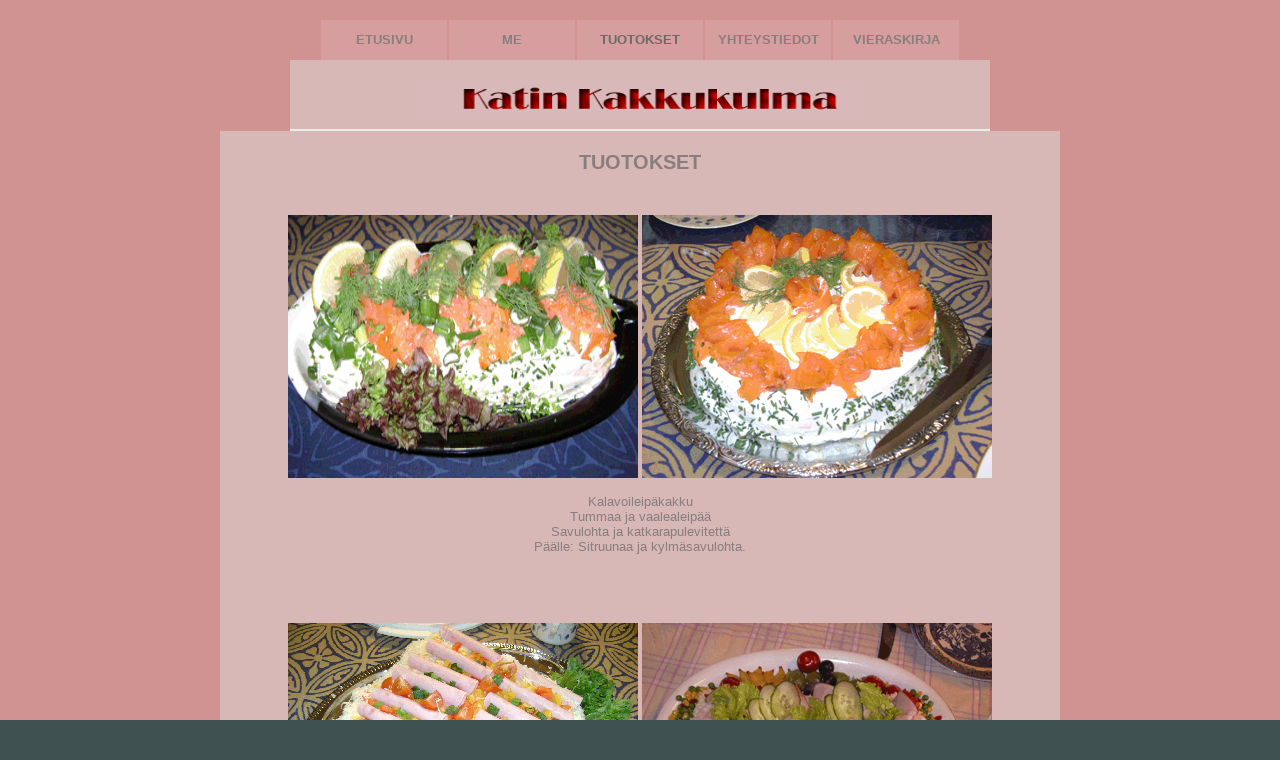

--- FILE ---
content_type: text/html
request_url: http://www.medikasi.fi/pitopalvelu/index.html
body_size: 3622
content:
<!DOCTYPE html PUBLIC "-//W3C//DTD XHTML 1.0 Strict//EN" "http://www.w3.org/TR/xhtml1/DTD/xhtml1-strict.dtd">
<html xmlns="http://www.w3.org/1999/xhtml">
<head>
<meta http-equiv="content-type" content="text/html; charset=utf-8" />
<title>Katin kakkukulma</title>
<meta name="keywords" content="Kakkuja" />
<link href="style.css" rel="stylesheet" type="text/css" />
<style type="text/css">
.style2 {font-family: "Times New Roman", Times, serif}
.style3 {color: #887e7e}
.style4 {font-size: 14}
</style>
</head>
<body>
<div id="menu">
	<ul>
		<li><a href="index.html" title="" class="style2" accesskey="1">ETUSIVU</a></li>
		<li><a href="me.html" accesskey="2" title="">ME</a></li>
		<li class="active"><a href="#" accesskey="3" title="">TUOtokset</a></li>
		<li><a href="yhteystiedot.html" accesskey="4" title="">YHTEYSTIEDOT</a></li>
		<li><a href="#" accesskey="5" title="">VIERASKIRJA</a></li>
	</ul>
</div>
<div id="header">
	<h1 class="style3"><img src="images/banner.gif" alt="" width="447" height="41" /></h1>
</div>
<div id="content">
  <div id="colOne">
		<h2>tuotokset</h2>
		<p>&nbsp;</p>
		<p><p align="center"><img src="images/kalakakku1.gif"  alt="" width="350" height="263" /> <img src="images/kalakakku2.gif" alt="" width="350" height="263" /></p>
		<p align="center" class="style4">Kalavoileipäkakku<br />
Tummaa ja vaalealeipää<br />
Savulohta ja katkarapulevitettä<br />
Päälle: Sitruunaa ja kylmäsavulohta. </p><br />
		<p>&nbsp;</p>
		<p><p align="center"><img src="images/lihakakku1.gif" alt="" width="350" height="263" /> <img src="images/lihakakku2.gif" alt="" width="350" height="263" /></p>
		<p align="center">Lihavoileipäkakku<br />
		  Vaaleaa leipää<br />
		  Italiansalaattia<br />
		  Kinkku-paprika-kermaviilitäyte</p><br />
		<p align="center">&nbsp;</p>
		<p><p align="center"><img src="images/kermainensuklaakakku.gif" alt="" width="550" height="413" /></p>
		<p align="center">Suklainen kermakakku<br />
Pohja: 6 munan sokerikakkupohja <br />
Täyte: Suklaamousse<br />
Päälle: Valkoista suklaata, sekä Floran kasvisrasvaseosta</p><p><br />
		<p><p align="center"><img src="images/sitruunakakku.gif" alt="" width="550" height="432" /></p>
		<p align="center">Sitruunainen juustokakku<br />
Pohja: Digestivekeksejä</p><br />
		<p>&nbsp;</p>
		<p><p align="center"><img src="images/aitienpaivakakku02.gif" alt="" width="550" height="418" /></p>
		<p align="center">Äitienpäiväkakku 2002</p><p><br />
		<p><p align="center"><img src="images/aitienpaivakakku03.gif" alt="" width="550" height="457" /></p>
		<p align="center">Äitienpäiväkakku 2003<br />
Pohja: 6 munan sokerikakkupohja <br />
Täyte: valkosuklaanougatmousse<br />
Päälle: Valkoista ja tummaa suklaata, sekä Floran  kasvisrasvaseosta</p><br />
		<p><p align="center"><img src="images/syntkakku.gif" alt="" width="550" height="527" /></p>
		<p align="center">Herkon syntymäpäiväkakku vuodelta 2008 </p><br />
		<p><p align="center"><img src="images/joulupoyta.gif" alt="" width="550" height="499" /></p>
		<p align="center">Jouluna:<br />
Kinkku<br />
Porkkanalaatikko<br />
Lanttulaatikko<br />
Rosolli + kerma<br />
Graavilohi<br />
Savulohi<br />
Maksalaatikko<br />
Sillit<br />
Sekametelisoppa</p><br />
		<p><p align="center"><img src="images/kalasalaatti.gif" alt="" width="550" height="413" /></p>
		<p align="center">Arkinen kalasalaatti</p>
		<p align="center">&nbsp; </p>
  </div>
  <div style="clear: both;">&nbsp;</div>
</div>
<div id="footer">
	<p>Designed by Ville Yrttiaho </p>
</div>
</body>
</html>


--- FILE ---
content_type: text/css
request_url: http://www.medikasi.fi/pitopalvelu/style.css
body_size: 1977
content:
body {
	margin: 20px 0;
	background: #405152 url(images/img11.gif);
	
	font-family: "Arial",Tahoma, Verdana, Helvetica, sans-serif;
	font-size: 13px;
	color: #887e7e;
}

h1, h2, h3, h4, h5, h6 {
	margin: 0;
	padding: 0;
	text-transform: uppercase;
	font-family: Arial, Helvetica, sans-serif;
	color: #887e7e;
	text-align:center;
}

h3 {
	font-size: 1.3em;
	padding-top: .4em;
}

ul {
	margin-left: 0;
	padding-left: 0;
	list-style-position: inside;
}

a {
	color: #397513;
}

a:hover {
	text-decoration: none;
	color: #FFFFFF;
}


img { border: none; }

.img1 {
	float: left;
	margin: 3px 15px 10px 0px;
}



#menu {
	width: 640px;
	height: 40px;
	margin: 0 auto;
}

#menu ul {
	margin: 0;
	padding: 0;
	list-style: none;
}

#menu li {
	display: inline;
}

#menu a {
	display: block;
	float: left;
	width: 126px;
	height: 28px;
	padding: 12px 1px 0 1px;
	background: url(images/img33.gif) no-repeat center top;
	text-align: center;
	text-decoration: none;
	text-transform: uppercase;
	font-family: Arial, Helvetica, sans-serif;
	font-size: 13px;
	font-weight: bold;
	color: #887e7e;
}

#menu a:hover, #menu .active a {
	color: #6f6868;
}



#header {
	width: 660px;
	height: 2.25em;
	margin: 0 auto;
	padding: 20px;
	background: #405152 url(images/img22.gif);
	border-top: 2px solid #E6F0E7;
	border-bottom: 2px solid #E6F0E7;
	border-top: none;
}

#header * {
	text-transform: uppercase;
	text-decoration: none;
}

#header h1 {
	float: center;
	font-size: 2em;
}

#header h2 {
	float: right;
	padding-top: .25em;
	font-size: 1.6em;
}



#content {
	width: 800px;
	margin: 0 auto;
	padding: 20px;
	background: #405152 url(images/img22.gif);
	border-bottom: 2px solid #E6F0E7;
	border-top: none;
}

#colOne {
	float: left;
	width: 800px;
}

#colTwo {
	float: right;
	width: 180px;
}



#footer {
	text-align: center;
	font-size: smaller;
}